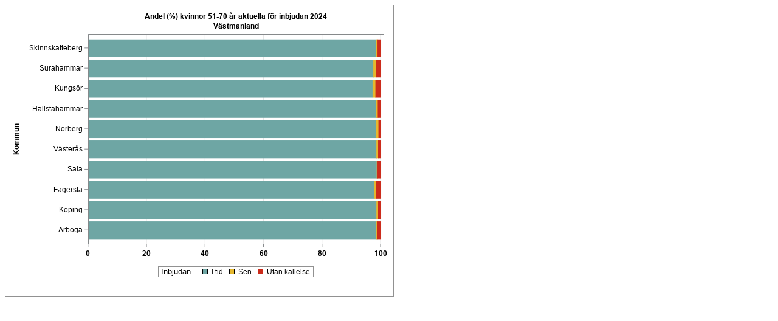

--- FILE ---
content_type: text/html
request_url: https://nkcx.se/generated/Act_vbar_51_70_hpv_19.htm
body_size: 2267
content:
<!DOCTYPE html PUBLIC "-//W3C//DTD HTML 4.01 Transitional//EN">
<html>
<head>
<meta name="Generator" content="SAS Software Version 9.4, see www.sas.com">
<meta HTTP-EQUIV="Pragma" CONTENT="no-cache">
<meta http-equiv="Content-type" content="text/html; charset=windows-1252">
<title>SAS Output</title>
<style type="text/css">
<!--
.accessiblecaption
{
  background-color: #FFFFFF;
  color: #112277;
  font-family: 'Albany AMT', 'Albany AMT';
  font-size: 12pt;
  font-style: normal;
  font-weight: bold;
}
.aftercaption
{
  background-color: #FFFFFF;
  border-spacing: 0px;
  color: #112277;
  font-family: 'Albany AMT', 'Albany AMT';
  font-size: 11pt;
  font-style: normal;
  font-weight: bold;
  padding-top: 4pt;
}
.batch
{
  background-color: #FFFFFF;
  border: 0px solid #000000;
  border-collapse: separate;
  border-spacing: 1px;
  color: #000000;
  font-family: 'SAS Monospace', 'Cumberland AMT', Courier;
  font-size: 7pt;
  font-style: normal;
  font-weight: normal;
  padding: 7px;
}
.beforecaption
{
  background-color: #FFFFFF;
  border-spacing: 0px;
  color: #112277;
  font-family: 'Albany AMT', 'Albany AMT';
  font-size: 11pt;
  font-style: normal;
  font-weight: bold;
}
.body
{
  background-color: #FFFFFF;
  color: #000000;
  font-family: 'Albany AMT', 'Albany AMT';
  font-size: 10pt;
  font-style: normal;
  font-weight: normal;
}
.bodydate
{
  background-color: #FFFFFF;
  border-spacing: 0px;
  color: #000000;
  font-family: 'Albany AMT', 'Albany AMT';
  font-size: 10pt;
  font-style: normal;
  font-weight: normal;
  text-align: right;
  vertical-align: top;
}
.bycontentfolder
{
  color: #000000;
  font-family: 'Albany AMT', 'Albany AMT';
  font-size: 10pt;
  font-style: normal;
  font-weight: normal;
  list-style-type: none;
  margin-left: 15%;
  margin-right: 15%;
}
.byline
{
  background-color: #FFFFFF;
  border-spacing: 0px;
  color: #112277;
  font-family: 'Albany AMT', 'Albany AMT';
  font-size: 11pt;
  font-style: normal;
  font-weight: bold;
}
.bylinecontainer
{
  background-color: #FFFFFF;
  border: 0px solid #000000;
  border-spacing: 1px;
  color: #000000;
  font-family: 'Albany AMT', 'Albany AMT';
  font-size: 10pt;
  font-style: normal;
  font-weight: normal;
  width: 100%;
}
.caption
{
  background-color: #FFFFFF;
  border-spacing: 0px;
  color: #112277;
  font-family: 'Albany AMT', 'Albany AMT';
  font-size: 11pt;
  font-style: normal;
  font-weight: bold;
}
.cell
{
  background-color: #FFFFFF;
  color: #000000;
  font-family: 'Albany AMT', 'Albany AMT';
  font-size: 10pt;
  font-style: normal;
  font-weight: normal;
}
.container
{
  background-color: #FFFFFF;
  color: #000000;
  font-family: 'Albany AMT', 'Albany AMT';
  font-size: 10pt;
  font-style: normal;
  font-weight: normal;
}
.contentfolder
{
  color: #000000;
  font-family: 'Albany AMT', 'Albany AMT';
  font-size: 10pt;
  font-style: normal;
  font-weight: normal;
  list-style-type: none;
  margin-left: 15%;
  margin-right: 15%;
}
.contentitem
{
  color: #000000;
  font-family: 'Albany AMT', 'Albany AMT';
  font-size: 10pt;
  font-style: normal;
  font-weight: normal;
  list-style-type: none;
  margin-left: 15%;
  margin-right: 15%;
}
.contentproclabel
{
  color: #000000;
  font-family: 'Albany AMT', 'Albany AMT';
  font-size: 10pt;
  font-style: normal;
  font-weight: normal;
  list-style-type: decimal;
  margin-left: 15%;
  margin-right: 15%;
}
.contentprocname
{
  color: #000000;
  font-family: 'Albany AMT', 'Albany AMT';
  font-size: 10pt;
  font-style: normal;
  font-weight: normal;
  list-style-type: decimal;
  margin-left: 15%;
  margin-right: 15%;
}
.contents
{
  background-color: #FFFFFF;
  color: #000000;
  font-family: 'Albany AMT', 'Albany AMT';
  font-size: 10pt;
  font-style: normal;
  font-weight: normal;
  list-style-type: decimal;
  margin-left: 8px;
  margin-right: 8px;
}
.contentsdate
{
  background-color: #FFFFFF;
  color: #000000;
  font-family: 'Albany AMT', 'Albany AMT';
  font-size: 10pt;
  font-style: normal;
  font-weight: normal;
}
.contenttitle
{
  color: #000000;
  font-family: 'Albany AMT', 'Albany AMT';
  font-size: 13pt;
  font-style: normal;
  font-weight: bold;
  margin-bottom: 4ex;
  margin-left: 1em;
  margin-right: 1em;
  margin-top: 3ex;
  text-align: center;
  width: 100%;
}
.continued
{
  background-color: #FFFFFF;
  border-spacing: 0px;
  color: #112277;
  font-family: 'Albany AMT', 'Albany AMT';
  font-size: 11pt;
  font-style: normal;
  font-weight: bold;
  width: 100%;
}
.data
{
  border: 1px solid #919191;
  border-collapse: collapse;
  color: #000000;
  font-family: 'Albany AMT', 'Albany AMT';
  font-size: 10pt;
  font-style: normal;
  font-weight: normal;
}
.dataemphasis
{
  border: 1px solid #919191;
  border-collapse: collapse;
  color: #000000;
  font-family: 'Albany AMT', 'Albany AMT';
  font-size: 10pt;
  font-style: normal;
  font-weight: normal;
}
.dataemphasisfixed
{
  border: 1px solid #919191;
  border-collapse: collapse;
  color: #000000;
  font-family: 'Cumberland AMT', Courier;
  font-size: 9pt;
  font-style: normal;
  font-weight: normal;
}
.dataempty
{
  border: 1px solid #919191;
  border-collapse: collapse;
  color: #000000;
  font-family: 'Albany AMT', 'Albany AMT';
  font-size: 10pt;
  font-style: normal;
  font-weight: normal;
}
.datafixed
{
  border: 1px solid #919191;
  border-collapse: collapse;
  color: #000000;
  font-family: 'Cumberland AMT', Courier;
  font-size: 9pt;
  font-style: normal;
  font-weight: normal;
}
.datastrong
{
  border: 1px solid #919191;
  border-collapse: collapse;
  color: #000000;
  font-family: 'Albany AMT', 'Albany AMT';
  font-size: 10pt;
  font-style: normal;
  font-weight: bold;
}
.datastrongfixed
{
  border: 1px solid #919191;
  border-collapse: collapse;
  color: #000000;
  font-family: 'Cumberland AMT', Courier;
  font-size: 9pt;
  font-style: normal;
  font-weight: bold;
}
.date
{
  background-color: #FFFFFF;
  color: #000000;
  font-family: 'Albany AMT', 'Albany AMT';
  font-size: 10pt;
  font-style: normal;
  font-weight: normal;
}
.document
{
  background-color: #FFFFFF;
  color: #000000;
  font-family: 'Albany AMT', 'Albany AMT';
  font-size: 10pt;
  font-style: normal;
  font-weight: normal;
}
a:link {
color:#0000FF
}
a:visited {
color:#800080
}
a:active {
color:#800080
}
.errorbanner
{
  background-color: #FFFFFF;
  color: #112277;
  font-family: 'Albany AMT', 'Albany AMT';
  font-size: 10pt;
  font-style: normal;
  font-weight: bold;
}
.errorcontent
{
  background-color: #FFFFFF;
  color: #112277;
  font-family: 'Albany AMT', 'Albany AMT';
  font-size: 10pt;
  font-style: normal;
  font-weight: normal;
}
.errorcontentfixed
{
  background-color: #FFFFFF;
  color: #112277;
  font-family: 'Cumberland AMT', Courier;
  font-size: 9pt;
  font-style: normal;
  font-weight: normal;
}
.extendedpage
{
  background-color: #FFFFFF;
  border: 1pt solid #000000;
  color: #112277;
  font-family: 'Albany AMT', 'Albany AMT';
  font-size: 10pt;
  font-style: italic;
  font-weight: normal;
  text-align: center;
}
.fatalbanner
{
  background-color: #FFFFFF;
  color: #112277;
  font-family: 'Albany AMT', 'Albany AMT';
  font-size: 10pt;
  font-style: normal;
  font-weight: bold;
}
.fatalcontent
{
  background-color: #FFFFFF;
  color: #112277;
  font-family: 'Albany AMT', 'Albany AMT';
  font-size: 10pt;
  font-style: normal;
  font-weight: normal;
}
.fatalcontentfixed
{
  background-color: #FFFFFF;
  color: #112277;
  font-family: 'Cumberland AMT', Courier;
  font-size: 9pt;
  font-style: normal;
  font-weight: normal;
}
.folderaction
{
  color: #000000;
  font-family: 'Albany AMT', 'Albany AMT';
  font-size: 10pt;
  font-style: normal;
  font-weight: normal;
  list-style-type: none;
  margin-left: 6pt;
}
.footer
{
  background-color: #EDF2F9;
  border: 1px solid #B0B7BB;
  border-collapse: collapse;
  color: #112277;
  font-family: 'Albany AMT', 'Albany AMT';
  font-size: 11pt;
  font-style: normal;
  font-weight: bold;
}
.footeremphasis
{
  background-color: #EDF2F9;
  border: 1px solid #B0B7BB;
  border-collapse: collapse;
  color: #112277;
  font-family: 'Albany AMT', 'Albany AMT';
  font-size: 10pt;
  font-style: italic;
  font-weight: normal;
}
.footeremphasisfixed
{
  background-color: #EDF2F9;
  border: 1px solid #B0B7BB;
  border-collapse: collapse;
  color: #112277;
  font-family: 'Cumberland AMT', Courier;
  font-size: 9pt;
  font-style: normal;
  font-weight: normal;
}
.footerempty
{
  background-color: #EDF2F9;
  border: 1px solid #B0B7BB;
  border-collapse: collapse;
  color: #112277;
  font-family: 'Albany AMT', 'Albany AMT';
  font-size: 11pt;
  font-style: normal;
  font-weight: bold;
}
.footerfixed
{
  background-color: #EDF2F9;
  border: 1px solid #B0B7BB;
  border-collapse: collapse;
  color: #112277;
  font-family: 'Cumberland AMT', Courier;
  font-size: 9pt;
  font-style: normal;
  font-weight: normal;
}
.footerstrong
{
  background-color: #EDF2F9;
  border: 1px solid #B0B7BB;
  border-collapse: collapse;
  color: #112277;
  font-family: 'Albany AMT', 'Albany AMT';
  font-size: 10pt;
  font-style: normal;
  font-weight: bold;
}
.footerstrongfixed
{
  background-color: #EDF2F9;
  border: 1px solid #B0B7BB;
  border-collapse: collapse;
  color: #112277;
  font-family: 'Cumberland AMT', Courier;
  font-size: 9pt;
  font-style: normal;
  font-weight: bold;
}
.frame
{
  background-color: #FFFFFF;
  color: #000000;
  font-family: 'Albany AMT', 'Albany AMT';
  font-size: 10pt;
  font-style: normal;
  font-weight: normal;
}
.graph
{
  background-color: #FFFFFF;
  border: 0.75pt solid #000000;
  border-collapse: separate;
  border-spacing: 0.25pt;
  color: #000000;
  font-family: 'Albany AMT', 'Albany AMT';
  font-size: 10pt;
  font-style: normal;
  font-weight: normal;
}
.header
{
  background-color: #EDF2F9;
  border: 1px solid #B0B7BB;
  border-collapse: collapse;
  color: #112277;
  font-family: 'Albany AMT', 'Albany AMT';
  font-size: 11pt;
  font-style: normal;
  font-weight: bold;
}
.headeremphasis
{
  background-color: #BBBBBB;
  border: 1px solid #B0B7BB;
  border-collapse: collapse;
  color: #000000;
  font-family: 'Albany AMT', 'Albany AMT';
  font-size: 10pt;
  font-style: italic;
  font-weight: normal;
}
.headeremphasisfixed
{
  background-color: #BBBBBB;
  border: 1px solid #B0B7BB;
  border-collapse: collapse;
  color: #000000;
  font-family: 'Cumberland AMT', Courier;
  font-size: 9pt;
  font-style: normal;
  font-weight: normal;
}
.headerempty
{
  background-color: #EDF2F9;
  border: 1px solid #B0B7BB;
  border-collapse: collapse;
  color: #112277;
  font-family: 'Albany AMT', 'Albany AMT';
  font-size: 11pt;
  font-style: normal;
  font-weight: bold;
}
.headerfixed
{
  background-color: #EDF2F9;
  border: 1px solid #B0B7BB;
  border-collapse: collapse;
  color: #112277;
  font-family: 'Cumberland AMT', Courier;
  font-size: 9pt;
  font-style: normal;
  font-weight: normal;
}
.headersandfooters
{
  background-color: #EDF2F9;
  color: #000000;
  font-family: 'Albany AMT', 'Albany AMT';
  font-size: 11pt;
  font-style: normal;
  font-weight: bold;
}
.headerstrong
{
  background-color: #BBBBBB;
  border: 1px solid #B0B7BB;
  border-collapse: collapse;
  color: #000000;
  font-family: 'Albany AMT', 'Albany AMT';
  font-size: 10pt;
  font-style: normal;
  font-weight: bold;
}
.headerstrongfixed
{
  background-color: #BBBBBB;
  border: 1px solid #B0B7BB;
  border-collapse: collapse;
  color: #000000;
  font-family: 'Cumberland AMT', Courier;
  font-size: 9pt;
  font-style: normal;
  font-weight: bold;
}
.heading1
{
  font-family: 'Albany AMT', 'Albany AMT';
  font-size: 11pt;
  font-weight: bold;
}
.heading2
{
  font-family: 'Albany AMT', 'Albany AMT';
  font-size: 10pt;
  font-weight: bold;
}
.heading3
{
  font-family: 'Albany AMT', 'Albany AMT';
  font-size: 9pt;
  font-weight: bold;
}
.heading4
{
  font-family: 'Albany AMT', 'Albany AMT';
  font-size: 8pt;
  font-weight: bold;
}
.heading5
{
  font-family: 'Albany AMT', 'Albany AMT';
  font-size: 7pt;
  font-weight: bold;
}
.heading6
{
  font-family: 'Albany AMT', 'Albany AMT';
  font-size: 6pt;
  font-weight: bold;
}
.index
{
  background-color: #FFFFFF;
  color: #000000;
  font-family: 'Albany AMT', 'Albany AMT';
  font-size: 10pt;
  font-style: normal;
  font-weight: normal;
}
.indexaction
{
  color: #000000;
  font-family: 'Albany AMT', 'Albany AMT';
  font-size: 10pt;
  font-style: normal;
  font-weight: normal;
  list-style-type: none;
  margin-left: 6pt;
}
.indexitem
{
  color: #000000;
  font-family: 'Albany AMT', 'Albany AMT';
  font-size: 10pt;
  font-style: normal;
  font-weight: normal;
  list-style-type: none;
  margin-left: 6pt;
}
.indexprocname
{
  color: #000000;
  font-family: 'Albany AMT', 'Albany AMT';
  font-size: 10pt;
  font-style: normal;
  font-weight: normal;
  list-style-type: decimal;
}
.indextitle
{
  color: #000000;
  font-family: 'Albany AMT', 'Albany AMT';
  font-size: 10pt;
  font-style: italic;
  font-weight: normal;
}
.layoutcontainer
{
  border: 0px solid #000000;
  border-spacing: 30px;
}
.layoutregion
{
  border: 0px solid #000000;
  border-spacing: 30px;
}
.linecontent
{
  background-color: #FFFFFF;
  border: 1px solid #919191;
  border-collapse: collapse;
  color: #112277;
  font-family: 'Albany AMT', 'Albany AMT';
  font-size: 10pt;
  font-style: normal;
  font-weight: normal;
}
.list
{
  background-color: #FFFFFF;
  color: #000000;
  font-family: 'Albany AMT', 'Albany AMT';
  font-size: 10pt;
  font-style: normal;
  font-weight: normal;
  list-style-type: disc;
}
.list10
{
  background-color: #FFFFFF;
  color: #000000;
  font-family: 'Albany AMT', 'Albany AMT';
  font-size: 10pt;
  font-style: normal;
  font-weight: normal;
  list-style-type: square;
}
.list2
{
  background-color: #FFFFFF;
  color: #000000;
  font-family: 'Albany AMT', 'Albany AMT';
  font-size: 10pt;
  font-style: normal;
  font-weight: normal;
  list-style-type: circle;
}
.list3
{
  background-color: #FFFFFF;
  color: #000000;
  font-family: 'Albany AMT', 'Albany AMT';
  font-size: 10pt;
  font-style: normal;
  font-weight: normal;
  list-style-type: square;
}
.list4
{
  background-color: #FFFFFF;
  color: #000000;
  font-family: 'Albany AMT', 'Albany AMT';
  font-size: 10pt;
  font-style: normal;
  font-weight: normal;
  list-style-type: square;
}
.list5
{
  background-color: #FFFFFF;
  color: #000000;
  font-family: 'Albany AMT', 'Albany AMT';
  font-size: 10pt;
  font-style: normal;
  font-weight: normal;
  list-style-type: square;
}
.list6
{
  background-color: #FFFFFF;
  color: #000000;
  font-family: 'Albany AMT', 'Albany AMT';
  font-size: 10pt;
  font-style: normal;
  font-weight: normal;
  list-style-type: square;
}
.list7
{
  background-color: #FFFFFF;
  color: #000000;
  font-family: 'Albany AMT', 'Albany AMT';
  font-size: 10pt;
  font-style: normal;
  font-weight: normal;
  list-style-type: square;
}
.list8
{
  background-color: #FFFFFF;
  color: #000000;
  font-family: 'Albany AMT', 'Albany AMT';
  font-size: 10pt;
  font-style: normal;
  font-weight: normal;
  list-style-type: square;
}
.list9
{
  background-color: #FFFFFF;
  color: #000000;
  font-family: 'Albany AMT', 'Albany AMT';
  font-size: 10pt;
  font-style: normal;
  font-weight: normal;
  list-style-type: square;
}
.listitem
{
  background-color: #FFFFFF;
  color: #000000;
  font-family: 'Albany AMT', 'Albany AMT';
  font-size: 10pt;
  font-style: normal;
  font-weight: normal;
  list-style-type: disc;
}
.listitem10
{
  background-color: #FFFFFF;
  color: #000000;
  font-family: 'Albany AMT', 'Albany AMT';
  font-size: 10pt;
  font-style: normal;
  font-weight: normal;
  list-style-type: square;
}
.listitem2
{
  background-color: #FFFFFF;
  color: #000000;
  font-family: 'Albany AMT', 'Albany AMT';
  font-size: 10pt;
  font-style: normal;
  font-weight: normal;
  list-style-type: circle;
}
.listitem3
{
  background-color: #FFFFFF;
  color: #000000;
  font-family: 'Albany AMT', 'Albany AMT';
  font-size: 10pt;
  font-style: normal;
  font-weight: normal;
  list-style-type: square;
}
.listitem4
{
  background-color: #FFFFFF;
  color: #000000;
  font-family: 'Albany AMT', 'Albany AMT';
  font-size: 10pt;
  font-style: normal;
  font-weight: normal;
  list-style-type: square;
}
.listitem5
{
  background-color: #FFFFFF;
  color: #000000;
  font-family: 'Albany AMT', 'Albany AMT';
  font-size: 10pt;
  font-style: normal;
  font-weight: normal;
  list-style-type: square;
}
.listitem6
{
  background-color: #FFFFFF;
  color: #000000;
  font-family: 'Albany AMT', 'Albany AMT';
  font-size: 10pt;
  font-style: normal;
  font-weight: normal;
  list-style-type: square;
}
.listitem7
{
  background-color: #FFFFFF;
  color: #000000;
  font-family: 'Albany AMT', 'Albany AMT';
  font-size: 10pt;
  font-style: normal;
  font-weight: normal;
  list-style-type: square;
}
.listitem8
{
  background-color: #FFFFFF;
  color: #000000;
  font-family: 'Albany AMT', 'Albany AMT';
  font-size: 10pt;
  font-style: normal;
  font-weight: normal;
  list-style-type: square;
}
.listitem9
{
  background-color: #FFFFFF;
  color: #000000;
  font-family: 'Albany AMT', 'Albany AMT';
  font-size: 10pt;
  font-style: normal;
  font-weight: normal;
  list-style-type: square;
}
.note
{
  background-color: #FFFFFF;
  color: #112277;
  font-family: 'Albany AMT', 'Albany AMT';
  font-size: 10pt;
  font-style: normal;
  font-weight: normal;
}
.notebanner
{
  background-color: #FFFFFF;
  color: #112277;
  font-family: 'Albany AMT', 'Albany AMT';
  font-size: 10pt;
  font-style: normal;
  font-weight: bold;
}
.notecontent
{
  background-color: #FFFFFF;
  color: #112277;
  font-family: 'Albany AMT', 'Albany AMT';
  font-size: 10pt;
  font-style: normal;
  font-weight: normal;
}
.notecontentfixed
{
  background-color: #FFFFFF;
  color: #112277;
  font-family: 'Cumberland AMT', Courier;
  font-size: 9pt;
  font-style: normal;
  font-weight: normal;
}
.output
{
  background-color: #FFFFFF;
  border: 1px solid #000000;
  border-collapse: separate;
  border-spacing: 1px;
  color: #000000;
  font-family: 'Albany AMT', 'Albany AMT';
  font-size: 10pt;
  font-style: normal;
  font-weight: normal;
}
.pageno
{
  background-color: #FFFFFF;
  border-spacing: 0px;
  color: #112277;
  font-family: 'Albany AMT', 'Albany AMT';
  font-size: 10pt;
  font-style: normal;
  font-weight: bold;
  text-align: right;
  vertical-align: top;
}
.pages
{
  background-color: #FFFFFF;
  color: #000000;
  font-family: 'Albany AMT', 'Albany AMT';
  font-size: 10pt;
  font-style: normal;
  font-weight: normal;
  list-style-type: decimal;
  margin-left: 8px;
  margin-right: 8px;
}
.pagesdate
{
  background-color: #FFFFFF;
  color: #000000;
  font-family: 'Albany AMT', 'Albany AMT';
  font-size: 10pt;
  font-style: normal;
  font-weight: normal;
}
.pagesitem
{
  color: #000000;
  font-family: 'Albany AMT', 'Albany AMT';
  font-size: 10pt;
  font-style: normal;
  font-weight: normal;
  list-style-type: none;
  margin-left: 6pt;
}
.pagesproclabel
{
  color: #000000;
  font-family: 'Albany AMT', 'Albany AMT';
  font-size: 10pt;
  font-style: normal;
  font-weight: normal;
  list-style-type: decimal;
}
.pagesprocname
{
  color: #000000;
  font-family: 'Albany AMT', 'Albany AMT';
  font-size: 10pt;
  font-style: normal;
  font-weight: normal;
  list-style-type: decimal;
}
.pagestitle
{
  color: #000000;
  font-family: 'Albany AMT', 'Albany AMT';
  font-size: 10pt;
  font-style: italic;
  font-weight: normal;
}
.paragraph
{
  background-color: #FFFFFF;
  color: #000000;
  font-family: 'Albany AMT', 'Albany AMT';
  font-size: 10pt;
  font-style: normal;
  font-weight: normal;
}
.parskip
{
  border: 0px solid #000000;
  border-spacing: 0px;
  font-family: 'Albany AMT', 'Albany AMT';
  font-size: 11pt;
  font-style: normal;
  font-weight: bold;
}
.prepage
{
  background-color: #FFFFFF;
  color: #112277;
  font-family: 'Albany AMT', 'Albany AMT';
  font-size: 10pt;
  font-style: normal;
  font-weight: normal;
  text-align: left;
}
.proctitle
{
  background-color: #FFFFFF;
  color: #112277;
  font-family: 'Albany AMT', 'Albany AMT';
  font-size: 12pt;
  font-style: normal;
  font-weight: bold;
}
.proctitlefixed
{
  background-color: #FFFFFF;
  color: #112277;
  font-family: 'Cumberland AMT', Courier;
  font-size: 9pt;
  font-style: normal;
  font-weight: bold;
}
.rowfooter
{
  background-color: #EDF2F9;
  border: 1px solid #B0B7BB;
  border-collapse: collapse;
  color: #112277;
  font-family: 'Albany AMT', 'Albany AMT';
  font-size: 11pt;
  font-style: normal;
  font-weight: bold;
}
.rowfooteremphasis
{
  background-color: #EDF2F9;
  border: 1px solid #B0B7BB;
  border-collapse: collapse;
  color: #112277;
  font-family: 'Albany AMT', 'Albany AMT';
  font-size: 10pt;
  font-style: italic;
  font-weight: normal;
}
.rowfooteremphasisfixed
{
  background-color: #EDF2F9;
  border: 1px solid #B0B7BB;
  border-collapse: collapse;
  color: #112277;
  font-family: 'Cumberland AMT', Courier;
  font-size: 9pt;
  font-style: normal;
  font-weight: normal;
}
.rowfooterempty
{
  background-color: #EDF2F9;
  border: 1px solid #B0B7BB;
  border-collapse: collapse;
  color: #112277;
  font-family: 'Albany AMT', 'Albany AMT';
  font-size: 11pt;
  font-style: normal;
  font-weight: bold;
}
.rowfooterfixed
{
  background-color: #EDF2F9;
  border: 1px solid #B0B7BB;
  border-collapse: collapse;
  color: #112277;
  font-family: 'Cumberland AMT', Courier;
  font-size: 9pt;
  font-style: normal;
  font-weight: normal;
}
.rowfooterstrong
{
  background-color: #EDF2F9;
  border: 1px solid #B0B7BB;
  border-collapse: collapse;
  color: #112277;
  font-family: 'Albany AMT', 'Albany AMT';
  font-size: 10pt;
  font-style: normal;
  font-weight: bold;
}
.rowfooterstrongfixed
{
  background-color: #EDF2F9;
  border: 1px solid #B0B7BB;
  border-collapse: collapse;
  color: #112277;
  font-family: 'Cumberland AMT', Courier;
  font-size: 9pt;
  font-style: normal;
  font-weight: bold;
}
.rowheader
{
  background-color: #EDF2F9;
  border: 1px solid #B0B7BB;
  border-collapse: collapse;
  color: #112277;
  font-family: 'Albany AMT', 'Albany AMT';
  font-size: 11pt;
  font-style: normal;
  font-weight: bold;
}
.rowheaderemphasis
{
  background-color: #EDF2F9;
  border: 1px solid #B0B7BB;
  border-collapse: collapse;
  color: #112277;
  font-family: 'Albany AMT', 'Albany AMT';
  font-size: 10pt;
  font-style: italic;
  font-weight: normal;
}
.rowheaderemphasisfixed
{
  background-color: #EDF2F9;
  border: 1px solid #B0B7BB;
  border-collapse: collapse;
  color: #112277;
  font-family: 'Cumberland AMT', Courier;
  font-size: 9pt;
  font-style: normal;
  font-weight: normal;
}
.rowheaderempty
{
  background-color: #EDF2F9;
  border: 1px solid #B0B7BB;
  border-collapse: collapse;
  color: #112277;
  font-family: 'Albany AMT', 'Albany AMT';
  font-size: 11pt;
  font-style: normal;
  font-weight: bold;
}
.rowheaderfixed
{
  background-color: #EDF2F9;
  border: 1px solid #B0B7BB;
  border-collapse: collapse;
  color: #112277;
  font-family: 'Cumberland AMT', Courier;
  font-size: 9pt;
  font-style: normal;
  font-weight: normal;
}
.rowheaderstrong
{
  background-color: #EDF2F9;
  border: 1px solid #B0B7BB;
  border-collapse: collapse;
  color: #112277;
  font-family: 'Albany AMT', 'Albany AMT';
  font-size: 10pt;
  font-style: normal;
  font-weight: bold;
}
.rowheaderstrongfixed
{
  background-color: #EDF2F9;
  border: 1px solid #B0B7BB;
  border-collapse: collapse;
  color: #112277;
  font-family: 'Cumberland AMT', Courier;
  font-size: 9pt;
  font-style: normal;
  font-weight: bold;
}
.systemfooter
{
  background-color: #FFFFFF;
  color: #112277;
  font-family: 'Albany AMT', 'Albany AMT';
  font-size: 13pt;
  font-style: normal;
  font-weight: bold;
}
.systemfooter10
{
  background-color: #FFFFFF;
  color: #112277;
  font-family: 'Albany AMT', 'Albany AMT';
  font-size: 13pt;
  font-style: normal;
  font-weight: bold;
}
.systemfooter2
{
  background-color: #FFFFFF;
  color: #112277;
  font-family: 'Albany AMT', 'Albany AMT';
  font-size: 13pt;
  font-style: normal;
  font-weight: bold;
}
.systemfooter3
{
  background-color: #FFFFFF;
  color: #112277;
  font-family: 'Albany AMT', 'Albany AMT';
  font-size: 13pt;
  font-style: normal;
  font-weight: bold;
}
.systemfooter4
{
  background-color: #FFFFFF;
  color: #112277;
  font-family: 'Albany AMT', 'Albany AMT';
  font-size: 13pt;
  font-style: normal;
  font-weight: bold;
}
.systemfooter5
{
  background-color: #FFFFFF;
  color: #112277;
  font-family: 'Albany AMT', 'Albany AMT';
  font-size: 13pt;
  font-style: normal;
  font-weight: bold;
}
.systemfooter6
{
  background-color: #FFFFFF;
  color: #112277;
  font-family: 'Albany AMT', 'Albany AMT';
  font-size: 13pt;
  font-style: normal;
  font-weight: bold;
}
.systemfooter7
{
  background-color: #FFFFFF;
  color: #112277;
  font-family: 'Albany AMT', 'Albany AMT';
  font-size: 13pt;
  font-style: normal;
  font-weight: bold;
}
.systemfooter8
{
  background-color: #FFFFFF;
  color: #112277;
  font-family: 'Albany AMT', 'Albany AMT';
  font-size: 13pt;
  font-style: normal;
  font-weight: bold;
}
.systemfooter9
{
  background-color: #FFFFFF;
  color: #112277;
  font-family: 'Albany AMT', 'Albany AMT';
  font-size: 13pt;
  font-style: normal;
  font-weight: bold;
}
.systemtitle
{
  background-color: #FFFFFF;
  color: #112277;
  font-family: 'Albany AMT', 'Albany AMT';
  font-size: 13pt;
  font-style: normal;
  font-weight: bold;
}
.systemtitle10
{
  background-color: #FFFFFF;
  color: #112277;
  font-family: 'Albany AMT', 'Albany AMT';
  font-size: 13pt;
  font-style: normal;
  font-weight: bold;
}
.systemtitle2
{
  background-color: #FFFFFF;
  color: #112277;
  font-family: 'Albany AMT', 'Albany AMT';
  font-size: 13pt;
  font-style: normal;
  font-weight: bold;
}
.systemtitle3
{
  background-color: #FFFFFF;
  color: #112277;
  font-family: 'Albany AMT', 'Albany AMT';
  font-size: 13pt;
  font-style: normal;
  font-weight: bold;
}
.systemtitle4
{
  background-color: #FFFFFF;
  color: #112277;
  font-family: 'Albany AMT', 'Albany AMT';
  font-size: 13pt;
  font-style: normal;
  font-weight: bold;
}
.systemtitle5
{
  background-color: #FFFFFF;
  color: #112277;
  font-family: 'Albany AMT', 'Albany AMT';
  font-size: 13pt;
  font-style: normal;
  font-weight: bold;
}
.systemtitle6
{
  background-color: #FFFFFF;
  color: #112277;
  font-family: 'Albany AMT', 'Albany AMT';
  font-size: 13pt;
  font-style: normal;
  font-weight: bold;
}
.systemtitle7
{
  background-color: #FFFFFF;
  color: #112277;
  font-family: 'Albany AMT', 'Albany AMT';
  font-size: 13pt;
  font-style: normal;
  font-weight: bold;
}
.systemtitle8
{
  background-color: #FFFFFF;
  color: #112277;
  font-family: 'Albany AMT', 'Albany AMT';
  font-size: 13pt;
  font-style: normal;
  font-weight: bold;
}
.systemtitle9
{
  background-color: #FFFFFF;
  color: #112277;
  font-family: 'Albany AMT', 'Albany AMT';
  font-size: 13pt;
  font-style: normal;
  font-weight: bold;
}
.systitleandfootercontainer
{
  background-color: #FFFFFF;
  border: 0px solid #000000;
  border-spacing: 1px;
  color: #000000;
  font-family: 'Albany AMT', 'Albany AMT';
  font-size: 10pt;
  font-style: normal;
  font-weight: normal;
  width: 100%;
}
.table
{
  background-color: #FFFFFF;
  border: .1pt solid #919191;
  border-collapse: collapse;
  border-spacing: .05pt;
  color: #000000;
  font-family: 'Albany AMT', 'Albany AMT';
  font-size: 10pt;
  font-style: normal;
  font-weight: normal;
}
.top_stacked_value
{
  padding-bottom: 1px;
  border: 0;
}
.middle_stacked_value
{
  padding-top: 1px;
  padding-bottom: 1px;
  border: 0;
}
.bottom_stacked_value
{
  padding-top: 1px;
  border: 0;
}
.titleandnotecontainer
{
  background-color: #FFFFFF;
  border: 0px solid #000000;
  border-spacing: 1px;
  color: #000000;
  font-family: 'Albany AMT', 'Albany AMT';
  font-size: 10pt;
  font-style: normal;
  font-weight: normal;
  width: 100%;
}
.titlesandfooters
{
  background-color: #FFFFFF;
  color: #112277;
  font-family: 'Albany AMT', 'Albany AMT';
  font-size: 12pt;
  font-style: normal;
  font-weight: bold;
}
.usertext
{
  background-color: #FFFFFF;
  color: #112277;
  font-family: 'Albany AMT', 'Albany AMT';
  font-size: 10pt;
  font-style: normal;
  font-weight: normal;
}
.warnbanner
{
  background-color: #FFFFFF;
  color: #112277;
  font-family: 'Albany AMT', 'Albany AMT';
  font-size: 10pt;
  font-style: normal;
  font-weight: bold;
}
.warncontent
{
  background-color: #FFFFFF;
  color: #112277;
  font-family: 'Albany AMT', 'Albany AMT';
  font-size: 10pt;
  font-style: normal;
  font-weight: normal;
}
.warncontentfixed
{
  background-color: #FFFFFF;
  color: #112277;
  font-family: 'Cumberland AMT', Courier;
  font-size: 9pt;
  font-style: normal;
  font-weight: normal;
}
.l {text-align: left }
.c {text-align: center }
.r {text-align: right }
.d {text-align: right }
.j {text-align: justify }
.t {vertical-align: top }
.m {vertical-align: middle }
.b {vertical-align: bottom }
TD, TH {vertical-align: top }
.stacked_cell{padding: 0 }
-->
</style>
<script language="javascript" type="text/javascript">
<!-- 
function startup(){

}
function shutdown(){

}

//-->
</script>

</head>
<body onload="startup()" onunload="shutdown()" class="body">

<script language="javascript" type="text/javascript">
<!-- 
var _info = navigator.userAgent
var _ie = (_info.indexOf("MSIE") > 0
          && _info.indexOf("Win") > 0
          && _info.indexOf("Windows 3.1") < 0);
var _ie64 = _info.indexOf("x64") > 0

//-->
</script>

<div class="branch">
<a name="IDX"></a>
<div>
<div  class="l">
<img alt="The SGPlot Procedure" src="Act_img_51_70_hpv13.png" style=" height: 480px; width: 640px;" border="0" class="l">
</div>
</div>
<br>
</div>
</body>
</html>
